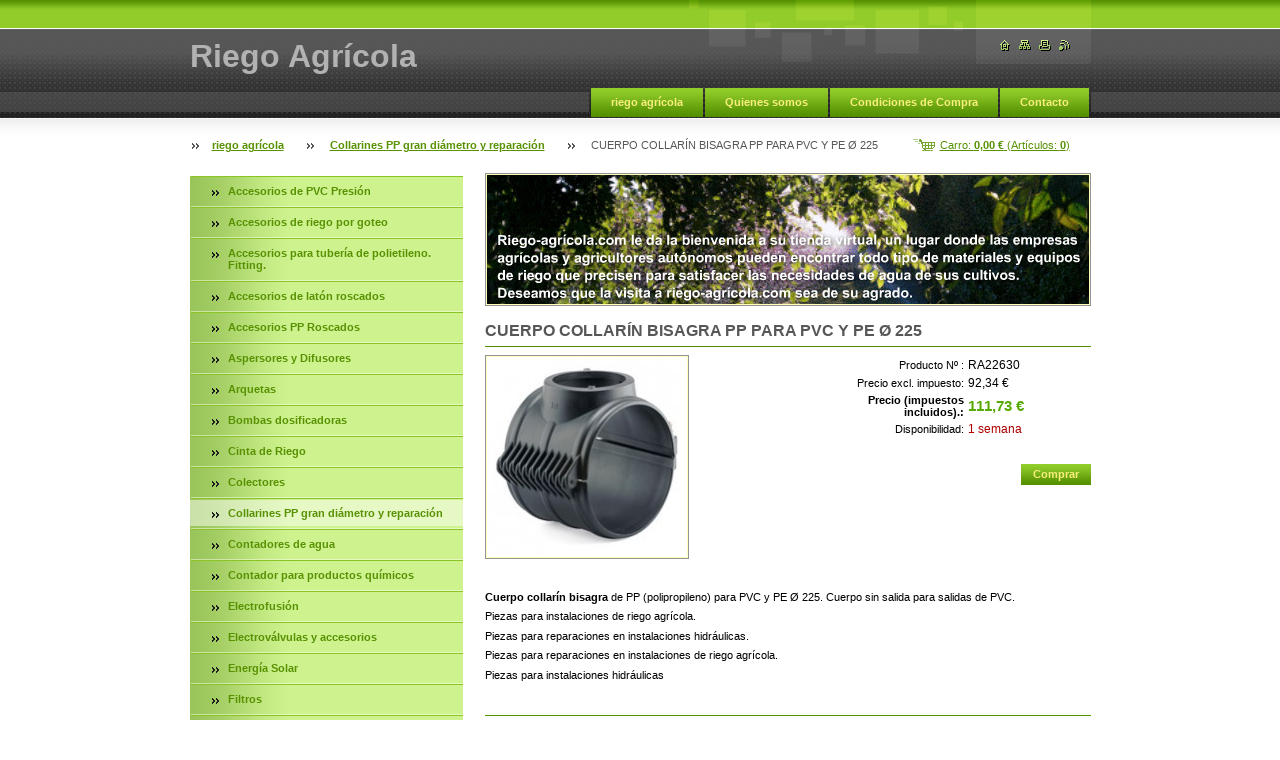

--- FILE ---
content_type: text/html; charset=UTF-8
request_url: https://www.riego-agricola.com/products/cuerpo-collarin-bisagra-pp-para-pvc-y-pe-o-225/
body_size: 7745
content:
<!--[if lte IE 9]><!DOCTYPE HTML PUBLIC "-//W3C//DTD HTML 4.01 Transitional//EN" "https://www.w3.org/TR/html4/loose.dtd"><![endif]-->
<!DOCTYPE html>

<!--[if IE]><html class="ie" lang="es"><![endif]-->
<!--[if gt IE 9]><!--> 
<html lang="es">
<!--<![endif]-->

    <head>
        <!--[if lt IE 8]><meta http-equiv="X-UA-Compatible" content="IE=EmulateIE7"><![endif]--><!--[if IE 8]><meta http-equiv="X-UA-Compatible" content="IE=EmulateIE8"><![endif]--><!--[if IE 9]><meta http-equiv="X-UA-Compatible" content="IE=EmulateIE9"><![endif]-->
        <base href="https://www.riego-agricola.com/">
  <meta charset="utf-8">
  <meta name="description" content="Cuerpo collarín bisagra de PP (polipropileno) para PVC y PE Ø 225. Cuerpo sin salida para salidas de PVC.">
  <meta name="keywords" content="collarines bisagra, collarín gran tamaño, collarín de toma, collarines PVC, collarines bisagra, collarín gran tamaño, collarín de toma, collarines PVC">
  <meta name="generator" content="Webnode">
  <meta name="apple-mobile-web-app-capable" content="yes">
  <meta name="apple-mobile-web-app-status-bar-style" content="black">
  <meta name="format-detection" content="telephone=no">
    <meta name="google-site-verification" content="5I3yHrcSjJYfHaqSnoi_OSgrGsPWh0pdBVkWTTdVYs8">
  <link rel="icon" type="image/svg+xml" href="/favicon.svg" sizes="any">  <link rel="icon" type="image/svg+xml" href="/favicon16.svg" sizes="16x16">  <link rel="icon" href="/favicon.ico"><link rel="canonical" href="https://www.riego-agricola.com/products/cuerpo-collarin-bisagra-pp-para-pvc-y-pe-o-225/">
<script type="text/javascript">(function(i,s,o,g,r,a,m){i['GoogleAnalyticsObject']=r;i[r]=i[r]||function(){
			(i[r].q=i[r].q||[]).push(arguments)},i[r].l=1*new Date();a=s.createElement(o),
			m=s.getElementsByTagName(o)[0];a.async=1;a.src=g;m.parentNode.insertBefore(a,m)
			})(window,document,'script','//www.google-analytics.com/analytics.js','ga');ga('create', 'UA-797705-6', 'auto',{"name":"wnd_header"});ga('wnd_header.set', 'dimension1', 'W1');ga('wnd_header.set', 'anonymizeIp', true);ga('wnd_header.send', 'pageview');var _gaq = _gaq || [];
				  (function() {
					var ga = document.createElement('script'); ga.type = 'text/javascript'; ga.async = true;
					ga.src = ('https:' == location.protocol ? 'https://ssl' : 'https://www') + '.google-analytics.com/ga.js';
					var s = document.getElementsByTagName('script')[0]; s.parentNode.insertBefore(ga, s);
				  })(); _gaq.push(['_setAccount', 'UA-797705-6']);_gaq.push(['_trackPageview']);_gaq.push(['_gat._anonymizeIp']);var pageTrackerAllTrackEvent=function(category,action,opt_label,opt_value){ga('send', 'event', category, action, opt_label, opt_value)};</script>
  <link rel="alternate" type="application/rss+xml" href="https://riego-agricola.com/rss/pf-all.xml" title="Todos los productos">
  <link rel="alternate" type="application/rss+xml" href="https://riego-agricola.com/rss/all.xml" title="Ver todos los artículos">
<!--[if lte IE 9]><style type="text/css">.cke_skin_webnode iframe {vertical-align: baseline !important;}</style><![endif]-->
        <title>Collarines PP gran diámetro y reparación</title>
        <meta name="robots" content="index, follow">
        <meta name="googlebot" content="index, follow">
        <script type="text/javascript" src="https://d11bh4d8fhuq47.cloudfront.net/_system/skins/v14/50000561/js/jquery-1.7.1.min.js"></script>
        <script type="text/javascript" src="https://d11bh4d8fhuq47.cloudfront.net/_system/skins/v14/50000561/js/lib.js"></script>
        <link rel="stylesheet" type="text/css" href="https://d11bh4d8fhuq47.cloudfront.net/_system/skins/v14/50000561/css/style.css" media="screen,handheld,projection">
        <link rel="stylesheet" type="text/css" href="https://d11bh4d8fhuq47.cloudfront.net/_system/skins/v14/50000561/css/print.css" media="print">
    
				<script type="text/javascript">
				/* <![CDATA[ */
					
					if (typeof(RS_CFG) == 'undefined') RS_CFG = new Array();
					RS_CFG['staticServers'] = new Array('https://d11bh4d8fhuq47.cloudfront.net/');
					RS_CFG['skinServers'] = new Array('https://d11bh4d8fhuq47.cloudfront.net/');
					RS_CFG['filesPath'] = 'https://www.riego-agricola.com/_files/';
					RS_CFG['filesAWSS3Path'] = 'https://9f54573f26.clvaw-cdnwnd.com/046dcb342546609e9cae814fa833fe48/';
					RS_CFG['lbClose'] = 'Cerrar';
					RS_CFG['skin'] = 'default';
					if (!RS_CFG['labels']) RS_CFG['labels'] = new Array();
					RS_CFG['systemName'] = 'Webnode';
						
					RS_CFG['responsiveLayout'] = 0;
					RS_CFG['mobileDevice'] = 0;
					RS_CFG['labels']['copyPasteSource'] = 'Leer más:';
					
				/* ]]> */
				</script><script type="text/javascript" src="https://d11bh4d8fhuq47.cloudfront.net/_system/client/js/compressed/frontend.package.1-3-108.js?ph=9f54573f26"></script><style type="text/css"></style></head>

    <body>
        <script type="text/javascript">
            /* <![CDATA[ */
           
                RubicusFrontendIns.addAbsoluteHeaderBlockId('headerMenu');

            /* ]]> */
        </script>    

        <div id="pageWrapper">
    
            <div id="page">
        
                <div id="headerWrapper">
        
                    <div id="header">
                    
                        <div id="headerLogo">                    
                            <div id="logo"><a href="home/" title="Ir a la página de inicio."><span id="rbcSystemIdentifierLogo">Riego Agrícola</span></a></div>                            <script type="text/javascript"> /* <![CDATA[ */ logoCentering(); /* ]]> */ </script>                            
                        </div> <!-- id="headerLogo" -->
                        
                        <div class="cleaner"></div>
                
                        <div class="quick">
                            <ul>                                
                                <li class="homepage"><a href="home/" title="Ir a la página de inicio."><span class="hidden">Inicio</span></a></li>
                                <li class="sitemap"><a href="/sitemap/" title="Ir al mapa del sitio."><span class="hidden">Mapa del sitio</span></a></li>
                                <li class="print"><a href="#" onclick="window.print(); return false;" title="Imprimir página"><span class="hidden">Imprimir</span></a></li>
                                <li class="rss"><a href="/rss/" title="Feeds RSS"><span class="hidden">RSS</span></a></li>
                            </ul>
                        </div> <!-- class="quick" -->
                        
                        <div id="languageSelect"></div>			
                        
                        <hr class="hidden">
                
                        <div id="headerMenu">
                            
<ul class="menu">
	<li class="first"><a href="/home/">riego agrícola</a></li>
	<li><a href="/nosotros/">Quienes somos</a></li>
	<li><a href="/condiciones-de-compra/">Condiciones de Compra</a></li>
	<li class="last"><a href="/contactanos/">Contacto</a></li>
</ul>			
                        </div> <!-- id="mainMenu" -->
                        
                        <hr class="hidden">
                        
                        <div class="cleaner"></div>
                            
                        <div id="navigator">
                            <div id="cartInfo"><a href="es-cart/">Carro: <span class="price">0,00 €</span> (Artículos: <span class="items">0</span>)</a></div>
                            <div id="pageNavigator" class="rbcContentBlock"><span class="separator"><span class="invisible"> &gt; </span></span><a href="/home/">riego agrícola</a><span class="separator"><span class="invisible"> &gt; </span></span><a href="/collarines-pp-gran-diametro-y-reparacion/">Collarines PP gran diámetro y reparación</a><span class="separator"><span class="invisible"> &gt; </span></span><span id="navCurrentPage">CUERPO COLLARÍN BISAGRA PP PARA PVC Y PE Ø 225</span></div>                            <div class="cleaner"><!-- / --></div>
                        </div> <!-- id="navigator" -->
                        
                        <hr class="hidden">                
                        
                        <div class="cleaner"></div>
                
                </div> <!-- id="header" -->
                    
                </div> <!-- id="headerWrapper" -->
                
                <div id="contentWrapper">
                
                    <div id="content" class="threeCols">
                    
                        <div id="mainColumn"> 
                        
                            <div id="illustration">
                                <div class="in1">
                                    <div class="in2">
                                        <img src="https://9f54573f26.clvaw-cdnwnd.com/046dcb342546609e9cae814fa833fe48/200000686-071c908166/200000093.jpg?ph=9f54573f26" width="602" height="129" alt="">                                        <br class="hidden">
                                        <span class="slogan"><span id="rbcCompanySlogan" class="rbcNoStyleSpan"></span></span>
                                    </div>
                                </div>
                            </div> <!-- id="illustration" -->                                                   
                            
                                    						<!-- SHOP DETAIL -->        						<div class="box productDetail shop shopDetail">										<h1>CUERPO COLLARÍN BISAGRA PP PARA PVC Y PE Ø 225</h1>                                                                <div class="list">                                    								<div class="leftBlock">										                                    <p class="image"><span class="thumbnail"><a href="/images/200030771-6543a663bc/CUERPO COLLARIN BISAGRA.jpg?s3=1" title="La página se mostrará en una ventana nueva." onclick="return !window.open(this.href);"><img src="https://9f54573f26.clvaw-cdnwnd.com/046dcb342546609e9cae814fa833fe48/system_preview_200030771-6543a663bc/CUERPO COLLARIN BISAGRA.jpg" width="200" height="200" alt="CUERPO COLLARÍN BISAGRA PP PARA PVC Y PE Ø 225"></a></span></p><!-- / class="image" -->																						<div class="cleaner"><!-- / --></div>																			<div class="wsw">											<ul class="rbcEshopProductDetails">																							</ul>										</div>																			</div>                                                                    <div class="wsw">                                                                            <div class="price">                                                                                    <table>                                                                                                                                        <tr>                                            <td class="title">Producto Nº :</td>                                            <td class="value">RA22630</td>                                        </tr>                                                                                                                                                 <tr>                                            <td class="title">Precio excl. impuesto:</td>                                             <td class="value">92,34 €</td>                                        </tr>                                         <tr>                                            <td class="title"><b>Precio (impuestos incluidos).:</b></td>                                             <td class="value">                                                <ins>111,73 €<ins>                                                                                            </td>                                        </tr>                                                                                                        												        									<tr class="rbcEshopStock-outOfStock">                                            <td class="title">Disponibilidad:</td>                                             <td class="value">1 semana</td>                                        </tr>                                        		                                            </table>                                                                                                                            <form class="addToBasket" action="/products/cuerpo-collarin-bisagra-pp-para-pvc-y-pe-o-225/" method="post">                                        <div class="">                                                                                                                                                                                                 <div class="accordion clearfix">                                                                                                                                                        </div>                                            <input type="hidden" name="quantity" id="quantity" value="1" maxlength="2">                                            <input type="hidden" name="buyItem" value="200014386">                                            <span class="submit">                                                <input class="submit" type="submit" value="Comprar">                                            </span>                                            <div class="cleaner"><!-- / --></div>                                        </div>                                    </form>                                                                                           </div>                                                                            </div>                                                                        <div class="cleaner"><!-- / --></div>    								<div class="wsw">    									<!-- WSW -->    <p><span style="font-size:16px;"><strong style="font-size: 0.7em; font-family: Verdana, Tahoma, Arial, Helvetica, sans-serif; background-color: rgb(255, 255, 255);">Cuerpo collarín bisagra</strong></span><span>&nbsp;de PP (polipropileno) para PVC y PE&nbsp;Ø 225.&nbsp;Cuerpo sin salida para salidas de PVC.</span></p>
<p>Piezas para instalaciones de riego agrícola.</p>
<p>Piezas para reparaciones en instalaciones hidráulicas.</p>
<p>Piezas para reparaciones en instalaciones de riego agrícola.</p>
<p>Piezas para instalaciones hidráulicas</p>
<p>&nbsp;</p>
    									<!-- / WSW -->    								</div><!-- / class="wsw" -->                                 </div> <!-- class="list" -->								<div class="rbcTags">
<h4><a href="https://www.riego-agricola.com/tags/">Etiquetas</a>:</h4>
<p class="tags">
	<a href="/tags/collarines%20bisagra/" rel="tag">collarines bisagra</a>
		<span>|</span>
<a href="/tags/collar%C3%ADn%20gran%20tama%C3%B1o/" rel="tag">collarín gran tamaño</a>
		<span>|</span>
<a href="/tags/collar%C3%ADn%20de%20toma/" rel="tag">collarín de toma</a>
		<span>|</span>
<a href="/tags/collarines%20PVC/" rel="tag">collarines PVC</a>
</p>
</div>
                                                                <div class="rbcBookmarks"><div id="rbcBookmarks200037596"></div></div>
		<script type="text/javascript">
			/* <![CDATA[ */
			Event.observe(window, 'load', function(){
				var bookmarks = '<div style=\"float:left;\"><div style=\"float:left;\"><iframe src=\"//www.facebook.com/plugins/like.php?href=https://www.riego-agricola.com/products/cuerpo-collarin-bisagra-pp-para-pvc-y-pe-o-225/&amp;send=false&amp;layout=button_count&amp;width=145&amp;show_faces=false&amp;action=like&amp;colorscheme=light&amp;font&amp;height=21&amp;appId=397846014145828&amp;locale=es_ES\" scrolling=\"no\" frameborder=\"0\" style=\"border:none; overflow:hidden; width:145px; height:21px; position:relative; top:1px;\" allowtransparency=\"true\"></iframe></div><div style=\"float:left;\"><a href=\"https://twitter.com/share\" class=\"twitter-share-button\" data-count=\"horizontal\" data-via=\"webnode\" data-lang=\"es\">Tweet</a></div><script type=\"text/javascript\">(function() {var po = document.createElement(\'script\'); po.type = \'text/javascript\'; po.async = true;po.src = \'//platform.twitter.com/widgets.js\';var s = document.getElementsByTagName(\'script\')[0]; s.parentNode.insertBefore(po, s);})();'+'<'+'/scr'+'ipt></div> <div class=\"addthis_toolbox addthis_default_style\" style=\"float:left;\"><a class=\"addthis_counter addthis_pill_style\"></a></div> <script type=\"text/javascript\">(function() {var po = document.createElement(\'script\'); po.type = \'text/javascript\'; po.async = true;po.src = \'https://s7.addthis.com/js/250/addthis_widget.js#pubid=webnode\';var s = document.getElementsByTagName(\'script\')[0]; s.parentNode.insertBefore(po, s);})();'+'<'+'/scr'+'ipt><div style=\"clear:both;\"></div>';
				$('rbcBookmarks200037596').innerHTML = bookmarks;
				bookmarks.evalScripts();
			});
			/* ]]> */
		</script>
												                                    <hr class="hidden">                                    <div class="cleaner"><!-- / --></div>                                </div>                                <!-- / SHOP DETAIL -->		                         
                        </div> <!-- id="mainColumn" -->
                        
                        <div id="leftColumn">
                        
                            


                            <div id="rbcEsCategories" class="box">

        <ul class="ProductCategories">
	<li class="first">

<div class="menuIn"><span class="bullet"></span><a href="/accesorios-de-pvc-presion/">

Accesorios de PVC Presión

    </a></div>

    </li>
	<li>

<div class="menuIn"><span class="bullet"></span><a href="/accesorios-de-goteo/">

Accesorios de riego por goteo

    </a></div>

    </li>
	<li>

<div class="menuIn"><span class="bullet"></span><a href="/accesorios-de-polietileno-hidroten-/">

Accesorios para tubería de polietileno. Fitting.

    </a></div>

    </li>
	<li>

<div class="menuIn"><span class="bullet"></span><a href="/accesorios-de-laton-roscados/">

Accesorios de latón roscados

    </a></div>

    </li>
	<li>

<div class="menuIn"><span class="bullet"></span><a href="/accesorios-pp-roscados/">

Accesorios PP Roscados

    </a></div>

    </li>
	<li>

<div class="menuIn"><span class="bullet"></span><a href="/aspersores-y-difusores/">

Aspersores y Difusores

    </a></div>

    </li>
	<li>

<div class="menuIn"><span class="bullet"></span><a href="/arquetas/">

Arquetas

    </a></div>

    </li>
	<li>

<div class="menuIn"><span class="bullet"></span><a href="/bombas-dosificadoras/">

Bombas dosificadoras

    </a></div>

    </li>
	<li>

<div class="menuIn"><span class="bullet"></span><a href="/cinta-de-riego/">

Cinta de Riego

    </a></div>

    </li>
	<li>

<div class="menuIn"><span class="bullet"></span><a href="/colectores/">

Colectores

    </a></div>

    </li>
	<li class="open selected">

<div class="menuIn"><span class="bullet"></span><a href="/collarines-pp-gran-diametro-y-reparacion/">

Collarines PP gran diámetro y reparación

    </a></div>

    </li>
	<li>

<div class="menuIn"><span class="bullet"></span><a href="/contadores-homologados-de-agua/">

Contadores de agua

    </a></div>

    </li>
	<li>

<div class="menuIn"><span class="bullet"></span><a href="/contador-para-productos-quimicos/">

Contador para productos químicos

    </a></div>

    </li>
	<li>

<div class="menuIn"><span class="bullet"></span><a href="/electrofusion/">

Electrofusión

    </a></div>

    </li>
	<li>

<div class="menuIn"><span class="bullet"></span><a href="/electrovalvulas-y-accesorios/">

Electroválvulas y accesorios

    </a></div>

    </li>
	<li>

<div class="menuIn"><span class="bullet"></span><a href="/energia-solar/">

Energía Solar

    </a></div>

    </li>
	<li>

<div class="menuIn"><span class="bullet"></span><a href="/filtros/">

Filtros

    </a></div>

    </li>
	<li>

<div class="menuIn"><span class="bullet"></span><a href="/goteros-autocompensantes/">

Goteros autocompensantes

    </a></div>

    </li>
	<li>

<div class="menuIn"><span class="bullet"></span><a href="/gotero-turbulento-/">

Gotero Turbulento.

    </a></div>

    </li>
	<li>

<div class="menuIn"><span class="bullet"></span><a href="/inyectores-venturi-/">

Inyectores. Venturi.

    </a></div>

    </li>
	<li>

<div class="menuIn"><span class="bullet"></span><a href="/microaspersion-y-nebulizacion-/">

Microaspersión y Nebulización.

    </a></div>

    </li>
	<li>

<div class="menuIn"><span class="bullet"></span><a href="/programadores/">

Programadores de riego

    </a></div>

    </li>
	<li>

<div class="menuIn"><span class="bullet"></span><a href="/sensores-agricolas/">

Sensores agrícolas

    </a></div>

    </li>
	<li>

<div class="menuIn"><span class="bullet"></span><a href="/solenoides/">

Solenoides

    </a></div>

    </li>
	<li>

<div class="menuIn"><span class="bullet"></span><a href="/uniones-gibault-y-manguitos-de-dilatacion/">

Uniones Gibault y manguitos de dilatación 

    </a></div>

    </li>
	<li>

<div class="menuIn"><span class="bullet"></span><a href="/valvulas-bermad/">

Válvulas BERMAD

    </a></div>

    </li>
	<li>

<div class="menuIn"><span class="bullet"></span><a href="/valvulas-hidraulicas/">

Válvulas Hidráulicas

    </a></div>

    </li>
	<li>

<div class="menuIn"><span class="bullet"></span><a href="/valvulas/">

Válvulas de PVC y PP.

    </a></div>

    </li>
	<li>

<div class="menuIn"><span class="bullet"></span><a href="/valvulas-de-laton/">

Válvulas de latón

    </a></div>

    </li>
	<li>

<div class="menuIn"><span class="bullet"></span><a href="/ventosas-bermad/">

Ventosas Bermad

    </a></div>

    </li>
	<li class="last">

<div class="menuIn"><span class="bullet"></span><a href="/ventosas-de-riego/">

Ventosas de Riego

    </a></div>

    </li>
</ul>

                                <div class="end"></div>

                                <hr class="hidden">

                                <div class="cleaner"></div>

                            </div> <!-- class="leftMenu box" --> 

        			
                                            
                            			
                                                
                            

                            <div class="leftSearch box">

		<form action="/search/" method="get" id="fulltextSearch">

                                <h2>Buscar en el sitio</h2>
                                <fieldset>   
                                    <label for="fulltextSearchText">Buscar:</label>
                                    <input type="text" id="fulltextSearchText" name="text" value="">
                                    <button class="submit" type="submit"><span class="hidden">Buscar</span></button>
                                </fieldset>

		</form>

                                <hr class="hidden">

                                <div class="cleaner"></div>

                            </div> <!-- class="leftSearch box" -->

		
                            


                            <div class="box contact">

								<h2>Contacto</h2>

                                <div class="in">

		 
        
    								<div class="wsw">
                                        <address>

                                            <strong>riego-agricola.com</strong>
                                            <span class="cleaner block"></span>

                                            
                                            <br class="hidden"><br class="hidden">
                                            <span class="bigIcon iconAddress"></span>
                                            <span class="address">     
                                                Polígono PIBO.<br />
Avda. Mairena del Aljarafe, nº 43<br />
41110 Bollullos de la Mitación (SEVILLA)
                                            </span>
                                            <span class="cleaner block"></span>
    

                                            
                                            <br class="hidden"><br class="hidden">
                                            <span class="bigIcon iconPhone"></span>
                                            <span class="phone">
                                                +34 687 294 020
                                            </span>
                                            <span class="cleaner block"></span>
    

                                            
                                            <br class="hidden"><br class="hidden">
                                            <span class="bigIcon iconEmail"></span>
                                            <span class="email">
                                                <a href="&#109;&#97;&#105;&#108;&#116;&#111;:&#114;&#105;&#101;&#103;&#111;&#45;&#97;&#103;&#114;&#105;&#99;&#111;&#108;&#97;&#64;&#114;&#105;&#101;&#103;&#111;&#45;&#97;&#103;&#114;&#105;&#99;&#111;&#108;&#97;&#46;&#99;&#111;&#109;"><span id="rbcContactEmail">&#114;&#105;&#101;&#103;&#111;&#45;&#97;&#103;&#114;&#105;&#99;&#111;&#108;&#97;&#64;&#114;&#105;&#101;&#103;&#111;&#45;&#97;&#103;&#114;&#105;&#99;&#111;&#108;&#97;&#46;&#99;&#111;&#109;</span></a>
                                            </span>
                                            <span class="cleaner block"></span> 
    
                                            
                                            

    								    </address>
                                    </div>

		

                                </div> <!-- class="in" -->

								<hr class="hidden">

                                <div class="cleaner"></div>

							</div><!-- class="box contact" -->


					
                            
                            
                                                                    

                        </div> <!-- id="leftColumn" -->
        
                        <div class="cleaner"></div>
        
                    </div> <!-- id="content" -->
            
                </div> <!-- id="contentWrapper" -->
                
                <div class="cleaner"></div>
                
                <div id="footerWrapper">
    
                    <div id="footer">
                    
                        <div class="text">
                            <span id="rbcFooterText" class="rbcNoStyleSpan">© 2018 Todos los derechos reservados.</span>      
                        </div>                                                
                        
                        <hr class="hidden">
                
                        <div class="rubicus">            
                            <span class="rbcSignatureText"><a href="aviso-legal/">Aviso Legal</a>&nbsp; <a href="politica-de-cookies/">Política Cookies</a>&nbsp; <a href="politica-de-privacidad/">Política Privacidad</a></span>                        </div>
                        
                    </div> <!-- id="footer" -->                
                
                </div> <!-- id="footerWrapper" -->  
            
            </div> <!-- id="page" -->
            
        </div> <!-- id="pageWrapper" -->        
        
                <script type="text/javascript">
            /* <![CDATA[ */
           
                RubicusFrontendIns.faqInit('faq', 'answerBlock');

                swap_bill_check();

                RubicusFrontendIns.addObserver({
                    onContentChange: function ()
                    {
                        logoCentering();
                    },
                    
                    onStartSlideshow: function()
                    {
                        $('slideshowControl').innerHTML = 'Pausa';
                        $('slideshowControl').title = 'Pausar la presentación de imágenes';
                        $('slideshowControl').onclick = function() { RubicusFrontendIns.stopSlideshow(); return false; }
                    },

                    onStopSlideshow: function()
                    {
                        $('slideshowControl').innerHTML = 'Presentación de imágenes';
                        $('slideshowControl').title = 'Comenzar la presentación de imágenes';
                        $('slideshowControl').onclick = function() { RubicusFrontendIns.startSlideshow(); return false; }
                    },

                    onShowImage: function()
                    {
                        if (RubicusFrontendIns.isSlideshowMode())
                        {
                            $('slideshowControl').innerHTML = 'Pausa';
                            $('slideshowControl').title = 'Pausar la presentación de imágenes';
                            $('slideshowControl').onclick = function() { RubicusFrontendIns.stopSlideshow(); return false; }
                        }   
                    }
                });
                
                RubicusFrontendIns.addFileToPreload('https://d11bh4d8fhuq47.cloudfront.net/_system/skins/v14/50000561/img/headerMenuActive.png');
                RubicusFrontendIns.addFileToPreload('https://d11bh4d8fhuq47.cloudfront.net/_system/skins/v14/50000561/img/leftColumnMenuItemInOpen.png');
                RubicusFrontendIns.addFileToPreload('https://d11bh4d8fhuq47.cloudfront.net/_system/skins/v14/50000561/img/leftColumnMenuItemInSelect.png');
                RubicusFrontendIns.addFileToPreload('https://d11bh4d8fhuq47.cloudfront.net/_system/skins/v14/50000561/img/iconArrowUp.png');                                
                RubicusFrontendIns.addFileToPreload('https://d11bh4d8fhuq47.cloudfront.net/_system/skins/v14/50000561/img/iconArrowDown.png');
                RubicusFrontendIns.addFileToPreload('https://d11bh4d8fhuq47.cloudfront.net/_system/skins/v14/50000561/img/loading.gif');
                RubicusFrontendIns.addFileToPreload('https://d11bh4d8fhuq47.cloudfront.net/_system/skins/v14/50000561/img/loading-box.gif');
                
            /* ]]> */
        </script>
        
    <div id="rbcFooterHtml"></div><script type="text/javascript"></script><script type="text/javascript">var keenTrackerCmsTrackEvent=function(id){if(typeof _jsTracker=="undefined" || !_jsTracker){return false;};try{var name=_keenEvents[id];var keenEvent={user:{u:_keenData.u,p:_keenData.p,lc:_keenData.lc,t:_keenData.t},action:{identifier:id,name:name,category:'cms',platform:'WND1',version:'2.1.157'},browser:{url:location.href,ua:navigator.userAgent,referer_url:document.referrer,resolution:screen.width+'x'+screen.height,ip:'114.119.145.8'}};_jsTracker.jsonpSubmit('PROD',keenEvent,function(err,res){});}catch(err){console.log(err)};};</script></body>
    
</html>    
